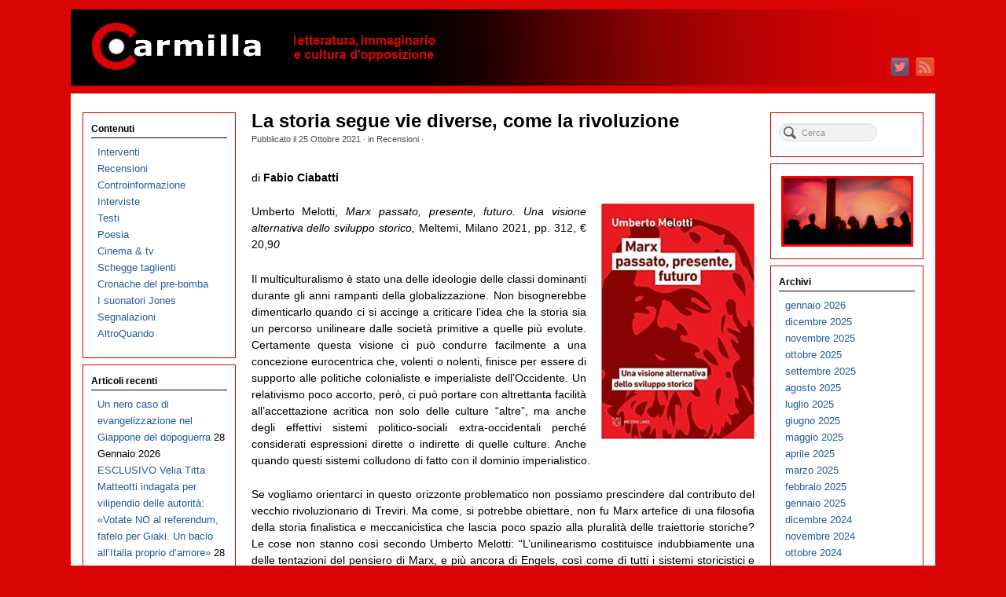

--- FILE ---
content_type: text/html
request_url: https://www.carmillaonline.com/2021/10/25/la-storia-segue-vie-diverse-come-la-rivoluzione/
body_size: 18719
content:
<!DOCTYPE html>
<html lang="it-IT">
<head>
<meta http-equiv="Content-Type" content="text/html; charset=UTF-8" />

<!-- Site Crafted Using PageLines v2.5.0 - WordPress - HTML5 ( dev ) - www.PageLines.com -->

<!-- Title -->
<title>Carmilla on line | La storia segue vie diverse, come la rivoluzione</title>
<!-- Facebook Open Graph -->
<meta property='og:title' content='La storia segue vie diverse, come la rivoluzione' />
<meta property='og:url' content='https://www.carmillaonline.com/2021/10/25/la-storia-segue-vie-diverse-come-la-rivoluzione/' />
<meta property='og:site_name' content='Carmilla on line' />
<meta property='og:description' content='di Fabio Ciabatti Umberto Melotti, Marx passato, presente, futuro. Una visione alternativa dello sviluppo storico, [...]' />
<meta property='og:type' content='article' />
<meta property='og:image' content='https://www.carmillaonline.com/wp-content/uploads/2021/09/Melotti-cover_.jpg' /><!--[if IE 7]><link rel='stylesheet' id='css-ie-fix' href='https://www.carmillaonline.com/wp-content/plugins/special-recent-posts-pro-2.4.9/css/css-ie7-fix.css' type='text/css' media='all' /> <![endif]-->

<!-- Start >> Meta Tags and Inline Scripts -->
<link rel='dns-prefetch' href='//www.carmillaonline.com' />
<link rel='dns-prefetch' href='//s.w.org' />
<link rel="alternate" type="application/rss+xml" title="Carmilla on line &raquo; Feed" href="https://www.carmillaonline.com/feed/" />
<link rel="alternate" type="application/rss+xml" title="Carmilla on line &raquo; Feed dei commenti" href="https://www.carmillaonline.com/comments/feed/" />
		<script type="text/javascript">
			window._wpemojiSettings = {"baseUrl":"https:\/\/s.w.org\/images\/core\/emoji\/11\/72x72\/","ext":".png","svgUrl":"https:\/\/s.w.org\/images\/core\/emoji\/11\/svg\/","svgExt":".svg","source":{"concatemoji":"https:\/\/www.carmillaonline.com\/wp-includes\/js\/wp-emoji-release.min.js?ver=4.9.26"}};
			!function(e,a,t){var n,r,o,i=a.createElement("canvas"),p=i.getContext&&i.getContext("2d");function s(e,t){var a=String.fromCharCode;p.clearRect(0,0,i.width,i.height),p.fillText(a.apply(this,e),0,0);e=i.toDataURL();return p.clearRect(0,0,i.width,i.height),p.fillText(a.apply(this,t),0,0),e===i.toDataURL()}function c(e){var t=a.createElement("script");t.src=e,t.defer=t.type="text/javascript",a.getElementsByTagName("head")[0].appendChild(t)}for(o=Array("flag","emoji"),t.supports={everything:!0,everythingExceptFlag:!0},r=0;r<o.length;r++)t.supports[o[r]]=function(e){if(!p||!p.fillText)return!1;switch(p.textBaseline="top",p.font="600 32px Arial",e){case"flag":return s([55356,56826,55356,56819],[55356,56826,8203,55356,56819])?!1:!s([55356,57332,56128,56423,56128,56418,56128,56421,56128,56430,56128,56423,56128,56447],[55356,57332,8203,56128,56423,8203,56128,56418,8203,56128,56421,8203,56128,56430,8203,56128,56423,8203,56128,56447]);case"emoji":return!s([55358,56760,9792,65039],[55358,56760,8203,9792,65039])}return!1}(o[r]),t.supports.everything=t.supports.everything&&t.supports[o[r]],"flag"!==o[r]&&(t.supports.everythingExceptFlag=t.supports.everythingExceptFlag&&t.supports[o[r]]);t.supports.everythingExceptFlag=t.supports.everythingExceptFlag&&!t.supports.flag,t.DOMReady=!1,t.readyCallback=function(){t.DOMReady=!0},t.supports.everything||(n=function(){t.readyCallback()},a.addEventListener?(a.addEventListener("DOMContentLoaded",n,!1),e.addEventListener("load",n,!1)):(e.attachEvent("onload",n),a.attachEvent("onreadystatechange",function(){"complete"===a.readyState&&t.readyCallback()})),(n=t.source||{}).concatemoji?c(n.concatemoji):n.wpemoji&&n.twemoji&&(c(n.twemoji),c(n.wpemoji)))}(window,document,window._wpemojiSettings);
		</script>
		
<!-- Styles -->
<style type="text/css">
img.wp-smiley,
img.emoji {
	display: inline !important;
	border: none !important;
	box-shadow: none !important;
	height: 1em !important;
	width: 1em !important;
	margin: 0 .07em !important;
	vertical-align: -0.1em !important;
	background: none !important;
	padding: 0 !important;
}
</style>
<link rel='stylesheet' id='srp-front-stylesheet-css'  href='https://www.carmillaonline.com/wp-content/plugins/special-recent-posts-pro-2.4.9/css/css-front.css?ver=4.9.26' type='text/css' media='all' />
<link rel='stylesheet' id='pmb_common-css'  href='https://www.carmillaonline.com/wp-content/plugins/print-my-blog/assets/styles/pmb-common.css?ver=1705745888' type='text/css' media='all' />
<link rel='stylesheet' id='pagelines-less-css'  href='https://www.carmillaonline.com/wp-content/uploads/pagelines/compiled-css-1719737667.css' type='text/css' media='all' />

<!-- Scripts -->
<script type='text/javascript' src='https://www.carmillaonline.com/wp-includes/js/jquery/jquery.js?ver=1.12.4'></script>
<script type='text/javascript' src='https://www.carmillaonline.com/wp-includes/js/jquery/jquery-migrate.min.js?ver=1.4.1'></script>
<link rel="shortcut icon" href="https://www.carmillaonline.com/wp-content/uploads/2013/04/favicon1.ico" type="image/x-icon" />
<link rel="apple-touch-icon" href="https://www.carmillaonline.com/wp-content/uploads/2013/04/carlogo-2013-571.jpg" />
<link rel="profile" href="http://gmpg.org/xfn/11" />
<meta name="viewport" content="width=device-width, initial-scale=1, maximum-scale=1" /><link rel='https://api.w.org/' href='https://www.carmillaonline.com/wp-json/' />
<link rel="EditURI" type="application/rsd+xml" title="RSD" href="https://www.carmillaonline.com/xmlrpc.php?rsd" />
<link rel="wlwmanifest" type="application/wlwmanifest+xml" href="https://www.carmillaonline.com/wp-includes/wlwmanifest.xml" /> 
<link rel='prev' title='&#8220;Ostaggi d’Italia&#8221; di Dario Borso' href='https://www.carmillaonline.com/2021/10/23/ostaggi-ditalia-di-dario-borso/' />
<link rel='next' title='&#8220;Welcome Venice&#8221; e il cambiamento dello spazio urbano' href='https://www.carmillaonline.com/2021/10/25/welcome-venice-e-il-cambiamento-dello-spazio-urbano/' />
<link rel="canonical" href="https://www.carmillaonline.com/2021/10/25/la-storia-segue-vie-diverse-come-la-rivoluzione/" />
<link rel='shortlink' href='https://www.carmillaonline.com/?p=68485' />
<link rel="alternate" type="application/json+oembed" href="https://www.carmillaonline.com/wp-json/oembed/1.0/embed?url=https%3A%2F%2Fwww.carmillaonline.com%2F2021%2F10%2F25%2Fla-storia-segue-vie-diverse-come-la-rivoluzione%2F" />
<!-- Google tag (gtag.js) -->
<script async src="https://www.googletagmanager.com/gtag/js?id=G-31TJES7WEB"></script>
<script>
  window.dataLayer = window.dataLayer || [];
  function gtag(){dataLayer.push(arguments);}
  gtag('js', new Date());

  gtag('config', 'G-31TJES7WEB');
</script>
<!-- On Ready -->
<script> /* <![CDATA[ */
!function ($) {
jQuery(document).ready(function() {
})
}(window.jQuery);
/* ]]> */
</script>

<link rel="stylesheet" href="https://www.carmillaonline.com/wp-content/plugins/pagelines-customize/style.css?ver=250-101584748" />

</head>

<!-- Start >> HTML Body -->
<body class="post-template-default single single-post postid-68485 single-format-standard custom responsive pagelines fixed_width ">
<div id="site" class="two-sidebar-center">
	<div id="page" class="thepage">
				<div class="page-canvas">
						<header id="header" class="container-group">
				<div class="outline">
					

<!-- Branding | Section Template -->
<section id="branding" class="container clone_1 section-branding fix"><div class="texture"><div class="content"><div class="content-pad"><div class="branding_wrap fix"><a class="plbrand mainlogo-link" href="https://www.carmillaonline.com" title="Carmilla on line"><img class="mainlogo-img" src="https://www.carmillaonline.com/wp-content/uploads/2013/05/Testata-29-04-2013-1100x97-smush.png" alt="Carmilla on line" /></a><div class="icons" style="bottom: 12px; right: 1px;"><a target="_blank" href="https://www.carmillaonline.com/feed/" class="rsslink"><img src="https://www.carmillaonline.com/wp-content/themes/pagelines/sections/branding/rss.png" alt="RSS"/></a><a target="_blank" href="https://twitter.com/carmillaonline" class="twitterlink"><img src="https://www.carmillaonline.com/wp-content/themes/pagelines/sections/branding/twitter.png" alt="Twitter"/></a></div></div>			<script type="text/javascript">
				jQuery('.icons a').hover(function(){ jQuery(this).fadeTo('fast', 1); },function(){ jQuery(this).fadeTo('fast', 0.5);});
			</script>
</div></div></div></section>				</div>
			</header>
						<div id="page-main" class="container-group">
				<div id="dynamic-content" class="outline">


<!-- Content | Section Template -->
<section id="content" class="container clone_1 section-content-area fix"><div class="texture"><div class="content"><div class="content-pad">		<div id="pagelines_content" class="two-sidebar-center fix">

						<div id="column-wrap" class="fix">

								<div id="column-main" class="mcolumn fix">
					<div class="mcolumn-pad" >
						

<!-- PostLoop | Section Template -->
<section id="postloop" class="copy clone_1 section-postloop"><div class="copy-pad"><article class="fpost post-number-1 post-68485 post type-post status-publish format-standard has-post-thumbnail hentry category-recensioni tag-bruno-rizzi tag-comunita-primitiva tag-dispotismo-burocratico tag-dispotismo-orientale tag-feudalesimo tag-karl-marx tag-modo-di-produzione-asiatico tag-modo-di-produzione-schiavistico tag-multilinearismo tag-rivoluzione-russa tag-umberto-melotti tag-unilinearismo tag-unione-sovietica" id="post-68485"><div class="hentry-pad"><section class="post-meta fix post-nothumb  media"><section class="bd post-header fix" ><section class="bd post-title-section fix"><hgroup class="post-title fix"><h1 class="entry-title">La storia segue vie diverse, come la rivoluzione</h1>
</hgroup><div class="metabar"><div class="metabar-pad"><em>Pubblicato il <time class="date time published updated sc" datetime="2021-10-25T06:05:47+00:00">25 Ottobre 2021</time>  &middot; in <span class="categories sc"><a href="https://www.carmillaonline.com/categorie/recensioni/" rel="category tag">Recensioni</a></span>  &middot;  </em></div></div></section> </section></section><div class="entry_wrap fix"><div class="entry_content"><p><span style="font-weight: 400">di </span><b>Fabio Ciabatti</b></p>
<p><span style="font-weight: 400"><a href="https://www.carmillaonline.com/wp-content/uploads/2021/09/Melotti-cover_.jpg"><img class="size-medium wp-image-68486 alignright" src="https://www.carmillaonline.com/wp-content/uploads/2021/09/Melotti-cover_-195x300.jpg" alt="" width="195" height="300" srcset="https://www.carmillaonline.com/wp-content/uploads/2021/09/Melotti-cover_-195x300.jpg 195w, https://www.carmillaonline.com/wp-content/uploads/2021/09/Melotti-cover_.jpg 325w" sizes="(max-width: 195px) 100vw, 195px" /></a>Umberto Melotti, </span><em><span style="font-weight: 400">Marx passato, presente, futuro. Una visione alternativa dello sviluppo storico</span></em><i><span style="font-weight: 400">, </span></i><span style="font-weight: 400">Meltemi, Milano 2021, pp. 312, € 20,9</span><i><span style="font-weight: 400">0</span></i></p>
<p>Il multiculturalismo è stato una delle ideologie delle classi dominanti durante gli anni rampanti della globalizzazione. Non bisognerebbe dimenticarlo quando ci si accinge a criticare l’idea che la storia sia un percorso unilineare dalle società primitive a quelle più evolute. Certamente questa visione ci può condurre facilmente a una concezione eurocentrica che, volenti o nolenti, finisce per essere di supporto alle politiche colonialiste e imperialiste dell’Occidente. Un relativismo poco accorto, però, ci può portare con altrettanta facilità all’accettazione acritica non solo delle culture “altre”, ma anche degli effettivi sistemi politico-sociali extra-occidentali perché considerati espressioni dirette o indirette di quelle culture. Anche quando questi sistemi colludono di fatto con il dominio imperialistico.</p>
<p>Se vogliamo orientarci in questo orizzonte problematico non possiamo prescindere dal contributo del vecchio rivoluzionario di Treviri. Ma come, si potrebbe obiettare, non fu Marx artefice di una filosofia della storia finalistica e meccanicistica che lascia poco spazio alla pluralità delle traiettorie storiche? Le cose non stanno così secondo Umberto Melotti: “L’unilinearismo costituisce indubbiamente una delle tentazioni del pensiero di Marx, e più ancora di Engels, così come di tutti i sistemi storicistici e positivistici dell’Ottocento. Eppure Marx unilinearista non è”.<sup id="rf1-68485"><a href="#fn1-68485" title="Umberto Melotti, Marx passato, presente, futuro. Una visione alternativa dello sviluppo storico, Meltemi, Milano 2021, Introduzione, edizione Kindle." rel="footnote">1</a></sup> </span>Fu infatti lo stesso Marx a scrivere che “La storia non fa niente, non possiede alcuna ricchezza, non combatte alcuna lotta! È l’uomo, l’uomo reale e vivente, che fa tutto, possiede tutto e combatte tutto”.<sup id="rf2-68485"><a href="#fn2-68485" title="K. Marx, La sacra famiglia, cit. in U. Melotti, Marx passato, presente, futuro, Introduzione, ed. Kindle." rel="footnote">2</a></sup></span> Un pensiero che viene così completato da Melotti: “Come risultato dell’agire degli uomini, la storia non è, né può essere, unilineare sviluppo di un processo finalisticamente necessario, ma è manifestazione multilineare e disgiuntiva di qualcosa di variamente possibile, se pure non privo di senso”.<sup id="rf3-68485"><a href="#fn3-68485" title="U. Melotti, Marx passato, presente, futuro, Introduzione, ed. Kindle." rel="footnote">3</a></sup></p>
<p><span style="font-weight: 400">L’autore argomenta questa posizione nel libro </span><i><span style="font-weight: 400">Marx passato, presente, futuro. Una visione alternativa dello sviluppo storico,</span></i><span style="font-weight: 400"> testo ripubblicato e ampliato a circa cinquant’anni dalla sua prima edizione. Secondo una visione ortodossa, scrive Melotti, Marx sosterrebbe l’esistenza di uno sviluppo unico della storia che parte dalla comunità primitiva, passa per la società antica e per quella feudale, per approdare al capitalismo, dal quale scaturisce il socialismo. Lo schema multilineare proposto dall’autore, invece, sostiene che allo stesso livello storico della comunità antica Marx pone (senza pretesa di esaustività) le comunità slavica, asiatica e germanica. Dalle prime due scaturiscono rispettivamente la società semi asiatica (Russia) e quella asiatica (Egitto, Cina e India). La società schiavistica, ben lungi dall’essere uno stadio storico necessario, è frutto della dissoluzione della sola comunità antica. La società feudale europea è a sua volta il frutto di due fattori: la crisi del sistema schiavistico e le cosiddette invasioni barbariche, portate avanti da popolazioni appartenenti alla comunità germanica. La dissoluzione del feudalesimo dà infine luogo al capitalismo. Fermiamoci qua, per ora, e notiamo subito che il capitalismo europeo è figlio di uno specifico percorso storico che nulla ha di universale (per una schematizzazione completa, vedi la tabella pubblicata di seguito, ripresa dal libro di Melotti). </span></p>
<p><span style="font-weight: 400"><a href="https://www.carmillaonline.com/wp-content/uploads/2021/09/schema-multilineare.png"><img class="wp-image-68473 alignleft" src="https://www.carmillaonline.com/wp-content/uploads/2021/09/schema-multilineare-300x192.png" alt="" width="500" height="321" srcset="https://www.carmillaonline.com/wp-content/uploads/2021/09/schema-multilineare-300x192.png 300w, https://www.carmillaonline.com/wp-content/uploads/2021/09/schema-multilineare-768x493.png 768w, https://www.carmillaonline.com/wp-content/uploads/2021/09/schema-multilineare.png 862w" sizes="(max-width: 500px) 100vw, 500px" /></a>Ciò nonostante, secondo Melotti, Marx non rinuncia all’idea che la storia sia un processo orientato alla liberazione dell’uomo. Questa concezione si basa in ultima istanza sull’idea che il procedere della storia porti con sé lo sviluppo delle forze produttive e dunque la possibilità oggettiva che cessi la necessità dello sfruttamento dell’uomo sull’uomo. Ogni generazione, infatti, può elaborare e accrescere le proprie forze produttive a partire da quelle conquistate dalle generazioni precedenti.<br />
</span>Sebbene l’argomento sia solo sfiorato da Melotti, vale la pena sottolineare che oggi possiamo vedere con maggiore chiarezza di Marx gli immani rischi ecologici legati alla crescita senza limiti della produzione. Rimane però il fatto che nel mondo contemporaneo, popolato da quasi 8 miliardi di esseri umani, stipati per più della metà nelle metropoli, le soluzioni che portano ad una società in equilibrio con la natura non possono essere le stesse delle società precapitalistiche. In questo senso è difficile pensare di fare a meno di un ponderato sviluppo delle forze produttive, profondamente diverso da quello finalizzato al profitto, anche da un punto di vista strettamente tecnologico. Non sarà proprio lo stesso sviluppo che aveva in mente Marx, ma ne contiene alcuni elementi importanti, primo fra tutti la produzione finalizzata al valore d&#8217;uso e non al valore di scambio.</p>
<p><span style="font-weight: 400">Tornando a temi più attinenti al libro di Melotti, bisogna notare che Marx non può essere considerato un ingenuo evoluzionista. </span>È <span style="font-weight: 400">lo stesso rivoluzionario tedesco a sottolineare che la crescita della produttività del lavoro nei primordi della storia non consente solo di liberare l’umanità dalla tirannia della natura, ma produce anche la divisione della società in classi perché permette a una porzione della società di non occuparsi della produzione diretta e di sfruttare il lavoro altrui. Questo fatto ci segnala che la produzione materiale non è mai un affare che riguarda solo il rapporto tra uomo e natura, ma avviene sempre nell’ambito di determinati rapporti tra esseri umani che tendono a riprodursi  ponendo dei freni più o meno significativi e una specifica direzione allo sviluppo delle forze produttive. Fino a che, fatalmente, i rapporti di proprietà di ogni società si trasformano in vere e proprie catene per l’ulteriore sviluppo delle forze produttive, dando luogo a intere epoche di rivoluzione sociale. I differenti contesti naturali e i differenti rapporti sociali, dunque, fanno sì che lo sviluppo materiale non possa avvenire nella stessa misura e nella stessa direzione in tutti i tipi di società. Rimane il fatto che, per quanto diluito nel tempo, il solo effetto dello crescita della produttività del lavoro e dell&#8217;aumento della popolazione impedisce nel lungo periodo la riproduzione senza mutazione anche delle società più statiche.  </span></p>
<p><span style="font-weight: 400">Queste dinamiche sono accelerate massimamente con il modo di produzione capitalistico, mentre il sistema storico (cioè successivo alle comunità primarie) che è caratterizzato maggiormente dalla staticità è quello asiatico. Quest’ultimo, ci ricorda l&#8217;autore, è definito da Marx sulla base di tre caratteristiche: la proprietà in ultima istanza dello Stato sulla terra e, parallelamente, la scarsissima diffusione della proprietà privata del suolo; la persistenza di comunità di villaggio separate e autosufficienti, data l’integrazione tra  attività agricola e artigianato domestico; il ruolo centrale dello Stato nell’esecuzione di grandi lavori idraulici o di altra natura, condizione per un’agricoltura in grado di far fronte alle necessità derivanti dall’aumento della popolazione.<br />
</span><span style="font-weight: 400">Attorno al modo di produzione asiatico si è sviluppato un ampio dibattito in ambito marxista che l’autore passa in rassegna. C’è chi lo ha equiparato a una variante del sistema feudale o schiavistico, chi l’ha considerato una fase precedente al modo di produzione antico e chi ne ha negato del tutto l’esistenza. Di fatto, </span>ci ricorda Melotti, l’utilizzo di questo concetto  può avere due esiti opposti: da una parte la conferma dell’eccezionalismo della società occidentale di fronte al dispotismo orientale, soprattutto se la riproposizione di quest&#8217;ultimo nell’Unione Sovietica e nella Repubblica Popolare Cinese viene interpretata come una sorta di meccanica fatalità; dall’altra la confutazione di una visione unilineare della storia incentrata sull’eurocentrismo in considerazione del fatto che larghe porzioni dell’umanità hanno seguito uno sviluppo storico differente rispetto a quello che ha portato alla modernità capitalistica.</p>
<p><span style="font-weight: 400">Le forti resistenze delle società caratterizzate dal modo di produzione asiatico o semi-asiatico alla penetrazione del capitalismo hanno inoltre posto i marxisti di fronte ad un profondo dilemma: questi sistemi dovevano passare sotto le forche caudine del capitalismo prima di poter aspirare a uno sviluppo socialista o potevano, a partire dalle proprie forme comunitarie ancora persistenti, incamminarsi su un percorso autonomo verso la società senza classi? Marx, con riferimento all’impero zarista, si è espresso per la seconda ipotesi, anche se ha segnalato la necessità di una rivoluzione in Russia che interagisse per tempo con quella occidentale anche al fine di potersi appropriare delle forze produttive più moderne.<br />
</span><span style="font-weight: 400">Come risulta chiaro dal testo di Melotti la posta in gioco non è meramente teorica ma ha a che fare con questioni direttamente politiche. Per sostenere la concezione dell’URSS come stato guida, per esempio, Stalin obliterò completamente l’idea di un modo di produzione asiatico perché essa avrebbe indicato la specificità del percorso storico russo, mettendone in dubbio la replicabilità universale. Sta di fatto che la rimozione della specificità storica della Russia ha avuto come contrappasso la replica, sebbene in forma nuova, di alcune delle sue caratteristiche: l’URSS, secondo la concezione di Bruno Rizzi, ripresa parzialmente da Melotti, si è trasformato in un collettivismo burocratico che riproduceva in forma differente la centralità dispotica dello stato, tipica delle società asiatiche.  L’URSS, dunque, non era né capitalista né socialista, ma un nuovo tipo di società antagonistica caratterizzata da una “nuova classe” sfruttatrice che, grazie alla proprietà collettiva, si era “saldamente insediata nello Stato” assicurandosi il controllo dei mezzi di produzione e del plusprodotto.</span><span style="font-weight: 400"><br />
</span><span style="font-weight: 400">E questo vale anche per la Cina nonostante il tentativo di Mao di contrastare l’involuzione burocratica del paese, promuovendo la “grande rivoluzione culturale proletaria”. Ma quel movimento, sostiene Melotti, era in realtà un’ambigua e contraddittoria iniziativa, configurandosi  come una sorta di “rivoluzione per decreto reale”, disposta a rientrare nei ranghi non appena se ne fosse impartito l’ordine relativo.</span><span style="font-weight: 400"><br />
</span><span style="font-weight: 400">Ciò detto, secondo Melotti,  sarebbe un errore ritenere, come ha sostenuto Rizzi, che il collettivismo burocratico sia stato regressivo rispetto al capitalismo. In realtà capitalismo e collettivismo burocratico sono formazioni economico-sociali parallele che, in diversi contesti, hanno assolto, e assolvono, la funzione primaria di assicurare un forte sviluppo delle forze produttive.</span><span style="font-weight: 400">  </span><span style="font-weight: 400">Oggi sappiamo che il collettivismo burocratico alla lunga non si è dimostrato capace di fronteggiare la concorrenza economico-militare del capitalismo. E questo spiega sia la dissoluzione dell’Unione Sovietica sia le riforme sempre più significative che hanno introdotto in Cina elementi di capitalismo di Stato e di capitalismo privato, inserendola nel processo di globalizzazione e rendendola, con sorprendente rapidità, la seconda potenza economica del mondo.</span></p>
<p><span style="font-weight: 400">In conclusione, la concezione multilineare della storia porta Melotti a sostenere che “Il passaggio a quel socialismo di cui parlava Marx è possibile tanto nei paesi economicamente più avanzati che negli altri, anche se a determinate condizioni, date anche le loro specificità strutturali e culturali”.<sup id="rf4-68485"><a href="#fn4-68485" title="Ivi, Premessa, ed. Kindle." rel="footnote">4</a></sup> A dire il vero, per argomentare fino in fondo questa posizione, sarebbe stato utile, quantomeno, accennare a quelle forze sociali e politiche interne alle rivoluzioni extraeuropee che, in alcuni frangenti storici cruciali, avrebbero potuto avviare una traiettoria storica diversa da quella che ha portato al collettivismo burocratico. In mancanza di ciò una concezione unilineare ed eurocentrica della rivoluzione si può ancora nascondere sotto il manto della storia multilineare, contro le intenzioni dello stesso autore. Per comprendere la traiettoria della rivoluzione russa, per esempio, è necessario richiamare il mancato scoppio della rivoluzione in Europa: dall&#8217;Occidente si aspettavano alleati in grado di mettere a disposizione della rivoluzione i frutti dello sviluppo capitalistico, ma di lì vennero potenti nemici che si sommarono a quelli interni. Certamente queste circostanze condizionarono pesantemente gli esiti della rivoluzione. Ma altra cosa è sostenere che li determinarono <em>tout court, </em></span><span style="font-weight: 400">quantomeno perché si innestarono su dinamiche endogene alla rivoluzione stessa, favorendone alcune (la centralizzazione del potere e la taylorizzazione dei rapporti di produzione) a scapito di altre (la pluralità dei poteri rappresentata dai Soviet e dalle forme di autogoverno contadine). </span></p>
<p><span style="font-weight: 400">Se accettiamo l’idea che esista un’unica via per la rivoluzione, d’altra parte, la pretesa esemplarità dell’Occidente può essere facilmente ribaltata. E questo è effettivamente accaduto con la Russia stalinista. Uno schema che qualcuno oggi prova a ripetere con la Cina. Se, invece, coerentemente con il multilinearismo storico, assumiamo la molteplicità delle possibili traiettorie rivoluzionarie, non possiamo che essere diffidenti, insieme a Melotti, nei confronti di</span><span style="font-weight: 400"> “ogni residuo mito di &#8216;paesi guida&#8217;.  Russia e Cina non sono mai state, né sono, più avanti dell’Occidente sulla strada del socialismo, così come l’intendeva Marx”.<sup id="rf5-68485"><a href="#fn5-68485" title="Ivi, Indicazioni conclusive, ed. Kindle." rel="footnote">5</a></sup><br />
Ciò detto, una cosa è parlare di modelli da replicare pedissequamente, cosa assai diversa è sostenere che certe realtà possono rappresentare uno sprone, un&#8217;ispirazione e un concreto aiuto per altre. Differenti esperienze possono, anzi devono, dialogare tra di loro, essere reciprocamente traducibili. Certamente, ci dice l’autore, sul piano valoriale i paesi extraeuropei sono portatori di istanze importanti per l’affermazione del socialismo come lo spirito solidaristico e comunitario, la concezione di un necessario equilibrio fra uomo e natura, l’idea dell’integrazione del mondo sociale nell’ordine naturale, ma li hanno spesso elaborati in chiave repressiva. Per questo è importante che tali istanze possano dialogare con la migliore eredità del mondo occidentale, come il rispetto dell’individuo e delle libertà personali o la concezione laica del potere e della conoscenza. A condizione di non dimenticare, aggiungiamo, quanto scriveva Fanon a proposito dell&#8217;Europa che non la finisce mai di parlare dell’uomo pur massacrandolo dovunque lo incontra. </span></p>
<div class="pmb-print-this-page wp-block-button"> <a href="https://www.carmillaonline.com?print-my-blog=1&#038;post-type=post&#038;statuses%5B%5D=publish&#038;rendering_wait=0&#038;columns=1&#038;font_size=normal&#038;image_size=medium&#038;links=parens&#038;show_site_title=1&#038;show_site_tagline=1&#038;show_site_url=1&#038;show_date_printed=1&#038;show_title=1&#038;show_date=1&#038;show_categories=1&#038;show_featured_image=1&#038;show_content=1&#038;pmb_f=print&#038;pmb-post=68485" class="button button-secondary wp-block-button__link" rel="nofollow">Stampa 🖨</a> <a href="https://www.carmillaonline.com?print-my-blog=1&#038;post-type=post&#038;statuses%5B%5D=publish&#038;rendering_wait=0&#038;columns=1&#038;font_size=normal&#038;image_size=medium&#038;links=include&#038;show_site_title=1&#038;show_site_tagline=1&#038;show_site_url=1&#038;show_date_printed=1&#038;show_title=1&#038;show_date=1&#038;show_categories=1&#038;show_featured_image=1&#038;show_content=1&#038;pmb_f=pdf&#038;pmb-post=68485" class="button button-secondary wp-block-button__link" rel="nofollow">PDF 📄</a> <a href="https://www.carmillaonline.com?print-my-blog=1&#038;post-type=post&#038;statuses%5B%5D=publish&#038;rendering_wait=0&#038;columns=1&#038;font_size=normal&#038;image_size=medium&#038;links=include&#038;show_site_title=1&#038;show_site_tagline=1&#038;show_site_url=1&#038;show_date_printed=1&#038;show_title=1&#038;show_date=1&#038;show_categories=1&#038;show_featured_image=1&#038;show_content=1&#038;pmb_f=ebook&#038;pmb-post=68485" class="button button-secondary wp-block-button__link" rel="nofollow">eBook 📱</a></div><hr class="footnotes"><ol class="footnotes"><li id="fn1-68485"><p>Umberto Melotti, <i><span style="font-weight: 400">Marx passato, presente, futuro. Una visione alternativa dello sviluppo storico, </span></i><span style="font-weight: 400">Meltemi, Milano 2021, Introduzione, edizione Kindle.&nbsp;<a href="#rf1-68485" class="backlink" title="Jump back to footnote 1 in the text.">&#8617;</a></p></li><li id="fn2-68485"><p>K. Marx, <em>La sacra famiglia</em>, cit. in U. Melotti, <i><span style="font-weight: 400">Marx passato, presente, futuro, </span></i><span style="font-weight: 400">Introduzione, ed. Kindle.&nbsp;<a href="#rf2-68485" class="backlink" title="Jump back to footnote 2 in the text.">&#8617;</a></p></li><li id="fn3-68485"><p>U. Melotti, <i><span style="font-weight: 400">Marx passato, presente, futuro</span></i>, Introduzione, ed. Kindle.&nbsp;<a href="#rf3-68485" class="backlink" title="Jump back to footnote 3 in the text.">&#8617;</a></p></li><li id="fn4-68485"><p>Ivi, Premessa, ed. Kindle.&nbsp;<a href="#rf4-68485" class="backlink" title="Jump back to footnote 4 in the text.">&#8617;</a></p></li><li id="fn5-68485"><p>Ivi, Indicazioni conclusive, ed. Kindle.&nbsp;<a href="#rf5-68485" class="backlink" title="Jump back to footnote 5 in the text.">&#8617;</a></p></li></ol><div class="p tags"><span class='note'>Tagged with &rarr;</span> <a href="https://www.carmillaonline.com/tag/bruno-rizzi/" rel="tag">Bruno Rizzi</a> &bull; <a href="https://www.carmillaonline.com/tag/comunita-primitiva/" rel="tag">comunità primitiva</a> &bull; <a href="https://www.carmillaonline.com/tag/dispotismo-burocratico/" rel="tag">dispotismo burocratico</a> &bull; <a href="https://www.carmillaonline.com/tag/dispotismo-orientale/" rel="tag">dispotismo orientale</a> &bull; <a href="https://www.carmillaonline.com/tag/feudalesimo/" rel="tag">feudalesimo</a> &bull; <a href="https://www.carmillaonline.com/tag/karl-marx/" rel="tag">Karl Marx</a> &bull; <a href="https://www.carmillaonline.com/tag/modo-di-produzione-asiatico/" rel="tag">modo di produzione asiatico</a> &bull; <a href="https://www.carmillaonline.com/tag/modo-di-produzione-schiavistico/" rel="tag">modo di produzione schiavistico</a> &bull; <a href="https://www.carmillaonline.com/tag/multilinearismo/" rel="tag">multilinearismo</a> &bull; <a href="https://www.carmillaonline.com/tag/rivoluzione-russa/" rel="tag">rivoluzione russa</a> &bull; <a href="https://www.carmillaonline.com/tag/umberto-melotti/" rel="tag">Umberto Melotti</a> &bull; <a href="https://www.carmillaonline.com/tag/unilinearismo/" rel="tag">Unilinearismo</a> &bull; <a href="https://www.carmillaonline.com/tag/unione-sovietica/" rel="tag">Unione Sovietica</a>&nbsp;</div></div></div></div></article><div class="clear"></div></div></section>					</div>
				</div>

														<div id="sidebar1" class="scolumn fix">
						<div class="scolumn-pad">
							

<!-- Primary Sidebar | Section Template -->
<section id="sb_primary" class="copy clone_1 section-sb_primary"><div class="copy-pad"><ul id="list_sb_primary" class="sidebar_widgets fix"><li id="nav_menu-2" class="widget_nav_menu widget fix"><div class="widget-pad"><h3 class="widget-title">Contenuti</h3><div class="menu-homebox-sx-container"><ul id="menu-homebox-sx" class="menu"><li id="menu-item-4712" class="menu-item menu-item-type-taxonomy menu-item-object-category menu-item-4712"><a href="https://www.carmillaonline.com/categorie/interventi/">Interventi</a></li>
<li id="menu-item-4713" class="menu-item menu-item-type-taxonomy menu-item-object-category current-post-ancestor current-menu-parent current-post-parent menu-item-4713"><a href="https://www.carmillaonline.com/categorie/recensioni/">Recensioni</a></li>
<li id="menu-item-4714" class="menu-item menu-item-type-taxonomy menu-item-object-category menu-item-4714"><a href="https://www.carmillaonline.com/categorie/controinformazione/">Controinformazione</a></li>
<li id="menu-item-4733" class="menu-item menu-item-type-taxonomy menu-item-object-category menu-item-4733"><a href="https://www.carmillaonline.com/categorie/interviste/">Interviste</a></li>
<li id="menu-item-4715" class="menu-item menu-item-type-taxonomy menu-item-object-category menu-item-4715"><a href="https://www.carmillaonline.com/categorie/testi/">Testi</a></li>
<li id="menu-item-28679" class="menu-item menu-item-type-taxonomy menu-item-object-category menu-item-28679"><a href="https://www.carmillaonline.com/categorie/poesia/">Poesia</a></li>
<li id="menu-item-4716" class="menu-item menu-item-type-taxonomy menu-item-object-category menu-item-4716"><a href="https://www.carmillaonline.com/categorie/cinema_tv/">Cinema &#038; tv</a></li>
<li id="menu-item-4717" class="menu-item menu-item-type-taxonomy menu-item-object-category menu-item-4717"><a href="https://www.carmillaonline.com/categorie/schegge_taglienti/">Schegge taglienti</a></li>
<li id="menu-item-80864" class="menu-item menu-item-type-taxonomy menu-item-object-category menu-item-80864"><a href="https://www.carmillaonline.com/categorie/cronache-del-pre-bomba/">Cronache del pre-bomba</a></li>
<li id="menu-item-80865" class="menu-item menu-item-type-taxonomy menu-item-object-category menu-item-80865"><a href="https://www.carmillaonline.com/categorie/i_suonatori_jones/">I suonatori Jones</a></li>
<li id="menu-item-4746" class="menu-item menu-item-type-taxonomy menu-item-object-category menu-item-4746"><a href="https://www.carmillaonline.com/categorie/segnalazioni/">Segnalazioni</a></li>
<li id="menu-item-83372" class="menu-item menu-item-type-taxonomy menu-item-object-category menu-item-83372"><a href="https://www.carmillaonline.com/categorie/altroquando/">AltroQuando</a></li>
</ul></div></div></li>		<li id="recent-posts-2" class="widget_recent_entries widget fix"><div class="widget-pad">		<h3 class="widget-title">Articoli recenti</h3>		<ul>
											<li>
					<a href="https://www.carmillaonline.com/2026/01/28/tra-lonore-della-katana-e-lumiliazione-della-croce/">Un nero caso di evangelizzazione nel Giappone del dopoguerra</a>
											<span class="post-date">28 Gennaio 2026</span>
									</li>
											<li>
					<a href="https://www.carmillaonline.com/2026/01/28/esclusivo-velia-titta-matteotti-indagata-per-vilipendio-delle-autorita-votate-no-al-referendum-fatelo-per-giaki-un-bacio-allitalia-proprio-damore/">ESCLUSIVO Velia Titta Matteotti indagata per vilipendio delle autorità: «Votate NO al referendum, fatelo per Giaki. Un bacio all’Italia proprio d’amore»</a>
											<span class="post-date">28 Gennaio 2026</span>
									</li>
											<li>
					<a href="https://www.carmillaonline.com/2026/01/26/gli-spietati/">Gli spietati</a>
											<span class="post-date">26 Gennaio 2026</span>
									</li>
											<li>
					<a href="https://www.carmillaonline.com/2026/01/25/sister-of-the-road/">Sister of the Road</a>
											<span class="post-date">25 Gennaio 2026</span>
									</li>
											<li>
					<a href="https://www.carmillaonline.com/2026/01/24/gruppo-di-famiglia-in-un-prisma/">Gruppo di famiglia in un prisma</a>
											<span class="post-date">24 Gennaio 2026</span>
									</li>
											<li>
					<a href="https://www.carmillaonline.com/2026/01/24/plur1bus-linvasione-degli-infracorpi/">Plur1bus: l’invasione degli infracorpi</a>
											<span class="post-date">24 Gennaio 2026</span>
									</li>
											<li>
					<a href="https://www.carmillaonline.com/2026/01/23/un-decennio-da-infarto-storia-controculturale-dei-novanta/">Un decennio da infarto: storia controculturale dei Novanta</a>
											<span class="post-date">23 Gennaio 2026</span>
									</li>
											<li>
					<a href="https://www.carmillaonline.com/2026/01/21/il-nuovo-disordina-mondiale-32-ultima-thule/">Il nuovo disordina mondiale / 32 – L&#8217;ultima Thule tra Nato, petrolio, terre rare e&#8230;guano</a>
											<span class="post-date">21 Gennaio 2026</span>
									</li>
											<li>
					<a href="https://www.carmillaonline.com/2026/01/20/mitologie-maranza/">Mitologie maranza</a>
											<span class="post-date">20 Gennaio 2026</span>
									</li>
											<li>
					<a href="https://www.carmillaonline.com/2026/01/19/il-reale-delle-nelle-immagini-una-fenomenologia-dei-media-visuali/">Il reale delle/nelle immagini. Una fenomenologia dei media visuali</a>
											<span class="post-date">19 Gennaio 2026</span>
									</li>
											<li>
					<a href="https://www.carmillaonline.com/2026/01/18/esclusivo-lia-respinge-unimmagine-diffusa-dal-governo-artificiale-o-naturale-ma-intelligenza-al-referendum-sulla-magistratura-votate-no/">ESCLUSIVO L’IA respinge un’immagine diffusa dal governo: «Artificiale o naturale, ma intelligenza. Al referendum sulla magistratura votate NO»</a>
											<span class="post-date">18 Gennaio 2026</span>
									</li>
											<li>
					<a href="https://www.carmillaonline.com/2026/01/17/la-maschera-di-wolfenbach-nightmare-abbey-24/">La maschera di Wolfenbach  (<i>Nightmare Abbey</i> 24)</a>
											<span class="post-date">17 Gennaio 2026</span>
									</li>
											<li>
					<a href="https://www.carmillaonline.com/2026/01/16/quando-le-fonti-divergono-la-profondita-delle-zone-grigie-intervista-allarcheologo-andrea-augenti-parte-uno/">Quando le fonti divergono. La profondità delle zone grigie. Intervista all’archeologo Andrea Augenti (parte uno)</a>
											<span class="post-date">16 Gennaio 2026</span>
									</li>
											<li>
					<a href="https://www.carmillaonline.com/2026/01/16/il-complotto-dei-progetti-che-non-funzionano/">Il complotto dei progetti che non funzionano</a>
											<span class="post-date">16 Gennaio 2026</span>
									</li>
											<li>
					<a href="https://www.carmillaonline.com/2026/01/14/laudacia-della-critica-radicale-incarnata-nella-poesia-e-nellopera-di-giorgio-cesarano/">L&#8217;attualità della critica radicale incarnata nella poesia e nell’opera di Giorgio Cesarano</a>
											<span class="post-date">14 Gennaio 2026</span>
									</li>
											<li>
					<a href="https://www.carmillaonline.com/2026/01/13/92336/">La Sinistra Negata 09</a>
											<span class="post-date">13 Gennaio 2026</span>
									</li>
											<li>
					<a href="https://www.carmillaonline.com/2026/01/12/cechov-a-sachalin/">Čechov a Sachalin</a>
											<span class="post-date">12 Gennaio 2026</span>
									</li>
											<li>
					<a href="https://www.carmillaonline.com/2026/01/11/immaginario-e-costruzione-sociale-della-realta/">Immaginario e costruzione sociale della realtà</a>
											<span class="post-date">11 Gennaio 2026</span>
									</li>
											<li>
					<a href="https://www.carmillaonline.com/2026/01/10/nella-stretta-morsa-del-ragno-piccole-stregherie-3/">Nella stretta morsa del ragno (<i>Piccole stregherie</i> 3)</a>
											<span class="post-date">10 Gennaio 2026</span>
									</li>
											<li>
					<a href="https://www.carmillaonline.com/2026/01/09/stessa-musica-da-coj-a-naoko/">Stessa musica: da Coj a Naoko</a>
											<span class="post-date">9 Gennaio 2026</span>
									</li>
											<li>
					<a href="https://www.carmillaonline.com/2026/01/09/zac-zac-zac-i-granchi-rossi-bucano-la-rete-nera/">Zac zac zac: i granchi rossi bucano la rete nera</a>
											<span class="post-date">9 Gennaio 2026</span>
									</li>
											<li>
					<a href="https://www.carmillaonline.com/2026/01/07/elogio-delleccesso-11-e-dalla-merda-che-nascono-i-fiori-storia-del-cbgb/">Elogio dell&#8217;eccesso / 11 – <em>Dal letame nascono i fiori</em>: storia del CBGB</a>
											<span class="post-date">7 Gennaio 2026</span>
									</li>
											<li>
					<a href="https://www.carmillaonline.com/2026/01/07/e-insieme-osammo-dallio-al-noi-nella-poesia-di-sante-notarnicola/">E  insieme osammo. Dall&#8217;io al noi nella poesia di Sante Notarnicola</a>
											<span class="post-date">7 Gennaio 2026</span>
									</li>
											<li>
					<a href="https://www.carmillaonline.com/2026/01/05/se-come-un-re-saggio-sulle-derive-identitarie-di-elisabeth-roudinesco/"><em>Sé come un re. Saggio sulle derive identitarie</em>, di Élisabeth Roudinesco</a>
											<span class="post-date">5 Gennaio 2026</span>
									</li>
											<li>
					<a href="https://www.carmillaonline.com/2026/01/04/il-noir-italiano-prima-e-dopo-scerbanenco/">Il noir italiano prima e dopo Scerbanenco</a>
											<span class="post-date">4 Gennaio 2026</span>
									</li>
					</ul>
		</div></li><li id="text-5" class="widget_text widget fix"><div class="widget-pad"><h3 class="widget-title">Chi siamo</h3>			<div class="textwidget"><p>1) Carmilla è un blog dedicato alla letteratura di genere, alla critica dell'immaginario dominante e alla riflessione culturale, artistica, politica, sociologica e filosofica, riassumibile nella dicitura: “letteratura, immaginario e cultura d'opposizione”.<br />
E' esente da qualsiasi tipo di attività a scopo di lucro ed è priva di inserti pubblicitari o commerciali. Inoltre non è oggetto di domande di provvidenze, contributi o agevolazioni pubbliche che  conseguano qualsiasi ricavo e si basa sull'attività volontaria e gratuita di redattori e collaboratori.</p>
<p>2) Carmilla non si articola in piani editoriali ed è esclusivamente on line. La pubblicazione di contributi su temi d'attualità è esclusivamente funzionale ad affrontare  i temi sopra elencati. </p>
<p>3) Pertanto, in riferimento ai punti 1) e 2) Carmilla non è soggetta alla registrazione presso il Tribunale, ossia alla Legge 1948 N. 47, richiamata dalla Legge 62/2001, nonché l’Art. 3-Bis del Decreto Legge 103/2012, _N. 4_16 e successive modifiche, l’Articolo 16 della Legge 7 Marzo 2001, N. 62 e ad  essa non si applicano le disposizioni di cui alla delibera dell'Autorità per le Garanzie nelle Comunicazioni N. 666/08/CONS del 26 Novembre 2008, e successive modifiche. </p>
<p>4) Carmilla è composta da editor chi si autogestiscono con senso di responsabilità nei riguardi del collettivo redazionale e del Direttore Responsabile. I contributi pubblicati non corrispondono<br />
necessariamente e automaticamente alle opinioni dell'intera Redazione o del Direttore Responsabile. Questo aspetto va tenuto presente per quanto riguarda ogni tipo di azione o  richiesta, in un'ottica di composizione di eventuali contenziosi, contattando la Redazione tramite l'e-mail sotto indicata.</p>
<p>5) L’indirizzo e-mail ha una funzione esclusivamente tecnica, di interfaccia con quanti intendano  comunicare osservazioni relativamente al materiale già pubblicato (titolarità delle immagini, dei contributi e correttezza dei medesimi), motivo per cui non si risponderà' a chi lo userà per inviare contributi da pubblicare o a qualsiasi tipo di richiesta di carattere editoriale, commento o discussione. Esso è: carmillaonline_legal chiocciola libero.it</p>
<p>6) La pubblicazione online, cartacea, multimediale o in qualsiasi altro format dei contributi già pubblicati su  Carmilla, è consentita solo citando la fonte egli autori dei contributi menzionati. </p>
<p> Direttore Responsabile: PETER FREEMAN</p>
</div>
		</div></li></ul><div class="clear"></div></div></section>						</div>
					</div>
												</div>
			
		<div id="sidebar-wrap" class="">
					<div id="sidebar2" class="scolumn">
					<div class="scolumn-pad">
						

<!-- Secondary Sidebar | Section Template -->
<section id="sb_secondary" class="copy clone_1 section-sb_secondary"><div class="copy-pad"><ul id="list_sb_secondary" class="sidebar_widgets fix"><li id="search-4" class="widget_search widget fix"><div class="widget-pad"><form method="get" class="searchform" onsubmit="this.submit();return false;" action="https://www.carmillaonline.com/" ><fieldset><input type="text" value="" name="s" class="searchfield" placeholder="Cerca" /></fieldset></form></div></li><li id="text-4" class="widget_text widget fix"><div class="widget-pad">			<div class="textwidget"><img src="https://www.carmillaonline.com/wp-content/uploads/2013/04/archiviototale-vuoto-168x90.jpg" align="center"></div>
		</div></li><li id="archives-4" class="widget_archive widget fix"><div class="widget-pad"><h3 class="widget-title">Archivi</h3>		<ul>
			<li><a href='https://www.carmillaonline.com/2026/01/'>gennaio 2026</a></li>
	<li><a href='https://www.carmillaonline.com/2025/12/'>dicembre 2025</a></li>
	<li><a href='https://www.carmillaonline.com/2025/11/'>novembre 2025</a></li>
	<li><a href='https://www.carmillaonline.com/2025/10/'>ottobre 2025</a></li>
	<li><a href='https://www.carmillaonline.com/2025/09/'>settembre 2025</a></li>
	<li><a href='https://www.carmillaonline.com/2025/08/'>agosto 2025</a></li>
	<li><a href='https://www.carmillaonline.com/2025/07/'>luglio 2025</a></li>
	<li><a href='https://www.carmillaonline.com/2025/06/'>giugno 2025</a></li>
	<li><a href='https://www.carmillaonline.com/2025/05/'>maggio 2025</a></li>
	<li><a href='https://www.carmillaonline.com/2025/04/'>aprile 2025</a></li>
	<li><a href='https://www.carmillaonline.com/2025/03/'>marzo 2025</a></li>
	<li><a href='https://www.carmillaonline.com/2025/02/'>febbraio 2025</a></li>
	<li><a href='https://www.carmillaonline.com/2025/01/'>gennaio 2025</a></li>
	<li><a href='https://www.carmillaonline.com/2024/12/'>dicembre 2024</a></li>
	<li><a href='https://www.carmillaonline.com/2024/11/'>novembre 2024</a></li>
	<li><a href='https://www.carmillaonline.com/2024/10/'>ottobre 2024</a></li>
	<li><a href='https://www.carmillaonline.com/2024/09/'>settembre 2024</a></li>
	<li><a href='https://www.carmillaonline.com/2024/08/'>agosto 2024</a></li>
	<li><a href='https://www.carmillaonline.com/2024/07/'>luglio 2024</a></li>
	<li><a href='https://www.carmillaonline.com/2024/06/'>giugno 2024</a></li>
	<li><a href='https://www.carmillaonline.com/2024/05/'>maggio 2024</a></li>
	<li><a href='https://www.carmillaonline.com/2024/04/'>aprile 2024</a></li>
	<li><a href='https://www.carmillaonline.com/2024/03/'>marzo 2024</a></li>
	<li><a href='https://www.carmillaonline.com/2024/02/'>febbraio 2024</a></li>
	<li><a href='https://www.carmillaonline.com/2024/01/'>gennaio 2024</a></li>
	<li><a href='https://www.carmillaonline.com/2023/12/'>dicembre 2023</a></li>
	<li><a href='https://www.carmillaonline.com/2023/11/'>novembre 2023</a></li>
	<li><a href='https://www.carmillaonline.com/2023/10/'>ottobre 2023</a></li>
	<li><a href='https://www.carmillaonline.com/2023/09/'>settembre 2023</a></li>
	<li><a href='https://www.carmillaonline.com/2023/08/'>agosto 2023</a></li>
	<li><a href='https://www.carmillaonline.com/2023/07/'>luglio 2023</a></li>
	<li><a href='https://www.carmillaonline.com/2023/06/'>giugno 2023</a></li>
	<li><a href='https://www.carmillaonline.com/2023/05/'>maggio 2023</a></li>
	<li><a href='https://www.carmillaonline.com/2023/04/'>aprile 2023</a></li>
	<li><a href='https://www.carmillaonline.com/2023/03/'>marzo 2023</a></li>
	<li><a href='https://www.carmillaonline.com/2023/02/'>febbraio 2023</a></li>
	<li><a href='https://www.carmillaonline.com/2023/01/'>gennaio 2023</a></li>
	<li><a href='https://www.carmillaonline.com/2022/12/'>dicembre 2022</a></li>
	<li><a href='https://www.carmillaonline.com/2022/11/'>novembre 2022</a></li>
	<li><a href='https://www.carmillaonline.com/2022/10/'>ottobre 2022</a></li>
	<li><a href='https://www.carmillaonline.com/2022/09/'>settembre 2022</a></li>
	<li><a href='https://www.carmillaonline.com/2022/08/'>agosto 2022</a></li>
	<li><a href='https://www.carmillaonline.com/2022/07/'>luglio 2022</a></li>
	<li><a href='https://www.carmillaonline.com/2022/06/'>giugno 2022</a></li>
	<li><a href='https://www.carmillaonline.com/2022/05/'>maggio 2022</a></li>
	<li><a href='https://www.carmillaonline.com/2022/04/'>aprile 2022</a></li>
	<li><a href='https://www.carmillaonline.com/2022/03/'>marzo 2022</a></li>
	<li><a href='https://www.carmillaonline.com/2022/02/'>febbraio 2022</a></li>
	<li><a href='https://www.carmillaonline.com/2022/01/'>gennaio 2022</a></li>
	<li><a href='https://www.carmillaonline.com/2021/12/'>dicembre 2021</a></li>
	<li><a href='https://www.carmillaonline.com/2021/11/'>novembre 2021</a></li>
	<li><a href='https://www.carmillaonline.com/2021/10/'>ottobre 2021</a></li>
	<li><a href='https://www.carmillaonline.com/2021/09/'>settembre 2021</a></li>
	<li><a href='https://www.carmillaonline.com/2021/08/'>agosto 2021</a></li>
	<li><a href='https://www.carmillaonline.com/2021/07/'>luglio 2021</a></li>
	<li><a href='https://www.carmillaonline.com/2021/06/'>giugno 2021</a></li>
	<li><a href='https://www.carmillaonline.com/2021/05/'>maggio 2021</a></li>
	<li><a href='https://www.carmillaonline.com/2021/04/'>aprile 2021</a></li>
	<li><a href='https://www.carmillaonline.com/2021/03/'>marzo 2021</a></li>
	<li><a href='https://www.carmillaonline.com/2021/02/'>febbraio 2021</a></li>
	<li><a href='https://www.carmillaonline.com/2021/01/'>gennaio 2021</a></li>
	<li><a href='https://www.carmillaonline.com/2020/12/'>dicembre 2020</a></li>
	<li><a href='https://www.carmillaonline.com/2020/11/'>novembre 2020</a></li>
	<li><a href='https://www.carmillaonline.com/2020/10/'>ottobre 2020</a></li>
	<li><a href='https://www.carmillaonline.com/2020/09/'>settembre 2020</a></li>
	<li><a href='https://www.carmillaonline.com/2020/08/'>agosto 2020</a></li>
	<li><a href='https://www.carmillaonline.com/2020/07/'>luglio 2020</a></li>
	<li><a href='https://www.carmillaonline.com/2020/06/'>giugno 2020</a></li>
	<li><a href='https://www.carmillaonline.com/2020/05/'>maggio 2020</a></li>
	<li><a href='https://www.carmillaonline.com/2020/04/'>aprile 2020</a></li>
	<li><a href='https://www.carmillaonline.com/2020/03/'>marzo 2020</a></li>
	<li><a href='https://www.carmillaonline.com/2020/02/'>febbraio 2020</a></li>
	<li><a href='https://www.carmillaonline.com/2020/01/'>gennaio 2020</a></li>
	<li><a href='https://www.carmillaonline.com/2019/12/'>dicembre 2019</a></li>
	<li><a href='https://www.carmillaonline.com/2019/11/'>novembre 2019</a></li>
	<li><a href='https://www.carmillaonline.com/2019/10/'>ottobre 2019</a></li>
	<li><a href='https://www.carmillaonline.com/2019/09/'>settembre 2019</a></li>
	<li><a href='https://www.carmillaonline.com/2019/08/'>agosto 2019</a></li>
	<li><a href='https://www.carmillaonline.com/2019/07/'>luglio 2019</a></li>
	<li><a href='https://www.carmillaonline.com/2019/06/'>giugno 2019</a></li>
	<li><a href='https://www.carmillaonline.com/2019/05/'>maggio 2019</a></li>
	<li><a href='https://www.carmillaonline.com/2019/04/'>aprile 2019</a></li>
	<li><a href='https://www.carmillaonline.com/2019/03/'>marzo 2019</a></li>
	<li><a href='https://www.carmillaonline.com/2019/02/'>febbraio 2019</a></li>
	<li><a href='https://www.carmillaonline.com/2019/01/'>gennaio 2019</a></li>
	<li><a href='https://www.carmillaonline.com/2018/12/'>dicembre 2018</a></li>
	<li><a href='https://www.carmillaonline.com/2018/11/'>novembre 2018</a></li>
	<li><a href='https://www.carmillaonline.com/2018/10/'>ottobre 2018</a></li>
	<li><a href='https://www.carmillaonline.com/2018/09/'>settembre 2018</a></li>
	<li><a href='https://www.carmillaonline.com/2018/08/'>agosto 2018</a></li>
	<li><a href='https://www.carmillaonline.com/2018/07/'>luglio 2018</a></li>
	<li><a href='https://www.carmillaonline.com/2018/06/'>giugno 2018</a></li>
	<li><a href='https://www.carmillaonline.com/2018/05/'>maggio 2018</a></li>
	<li><a href='https://www.carmillaonline.com/2018/04/'>aprile 2018</a></li>
	<li><a href='https://www.carmillaonline.com/2018/03/'>marzo 2018</a></li>
	<li><a href='https://www.carmillaonline.com/2018/02/'>febbraio 2018</a></li>
	<li><a href='https://www.carmillaonline.com/2018/01/'>gennaio 2018</a></li>
	<li><a href='https://www.carmillaonline.com/2017/12/'>dicembre 2017</a></li>
	<li><a href='https://www.carmillaonline.com/2017/11/'>novembre 2017</a></li>
	<li><a href='https://www.carmillaonline.com/2017/10/'>ottobre 2017</a></li>
	<li><a href='https://www.carmillaonline.com/2017/09/'>settembre 2017</a></li>
	<li><a href='https://www.carmillaonline.com/2017/08/'>agosto 2017</a></li>
	<li><a href='https://www.carmillaonline.com/2017/07/'>luglio 2017</a></li>
	<li><a href='https://www.carmillaonline.com/2017/06/'>giugno 2017</a></li>
	<li><a href='https://www.carmillaonline.com/2017/05/'>maggio 2017</a></li>
	<li><a href='https://www.carmillaonline.com/2017/04/'>aprile 2017</a></li>
	<li><a href='https://www.carmillaonline.com/2017/03/'>marzo 2017</a></li>
	<li><a href='https://www.carmillaonline.com/2017/02/'>febbraio 2017</a></li>
	<li><a href='https://www.carmillaonline.com/2017/01/'>gennaio 2017</a></li>
	<li><a href='https://www.carmillaonline.com/2016/12/'>dicembre 2016</a></li>
	<li><a href='https://www.carmillaonline.com/2016/11/'>novembre 2016</a></li>
	<li><a href='https://www.carmillaonline.com/2016/10/'>ottobre 2016</a></li>
	<li><a href='https://www.carmillaonline.com/2016/09/'>settembre 2016</a></li>
	<li><a href='https://www.carmillaonline.com/2016/08/'>agosto 2016</a></li>
	<li><a href='https://www.carmillaonline.com/2016/07/'>luglio 2016</a></li>
	<li><a href='https://www.carmillaonline.com/2016/06/'>giugno 2016</a></li>
	<li><a href='https://www.carmillaonline.com/2016/05/'>maggio 2016</a></li>
	<li><a href='https://www.carmillaonline.com/2016/04/'>aprile 2016</a></li>
	<li><a href='https://www.carmillaonline.com/2016/03/'>marzo 2016</a></li>
	<li><a href='https://www.carmillaonline.com/2016/02/'>febbraio 2016</a></li>
	<li><a href='https://www.carmillaonline.com/2016/01/'>gennaio 2016</a></li>
	<li><a href='https://www.carmillaonline.com/2015/12/'>dicembre 2015</a></li>
	<li><a href='https://www.carmillaonline.com/2015/11/'>novembre 2015</a></li>
	<li><a href='https://www.carmillaonline.com/2015/10/'>ottobre 2015</a></li>
	<li><a href='https://www.carmillaonline.com/2015/09/'>settembre 2015</a></li>
	<li><a href='https://www.carmillaonline.com/2015/08/'>agosto 2015</a></li>
	<li><a href='https://www.carmillaonline.com/2015/07/'>luglio 2015</a></li>
	<li><a href='https://www.carmillaonline.com/2015/06/'>giugno 2015</a></li>
	<li><a href='https://www.carmillaonline.com/2015/05/'>maggio 2015</a></li>
	<li><a href='https://www.carmillaonline.com/2015/04/'>aprile 2015</a></li>
	<li><a href='https://www.carmillaonline.com/2015/03/'>marzo 2015</a></li>
	<li><a href='https://www.carmillaonline.com/2015/02/'>febbraio 2015</a></li>
	<li><a href='https://www.carmillaonline.com/2015/01/'>gennaio 2015</a></li>
	<li><a href='https://www.carmillaonline.com/2014/12/'>dicembre 2014</a></li>
	<li><a href='https://www.carmillaonline.com/2014/11/'>novembre 2014</a></li>
	<li><a href='https://www.carmillaonline.com/2014/10/'>ottobre 2014</a></li>
	<li><a href='https://www.carmillaonline.com/2014/09/'>settembre 2014</a></li>
	<li><a href='https://www.carmillaonline.com/2014/08/'>agosto 2014</a></li>
	<li><a href='https://www.carmillaonline.com/2014/07/'>luglio 2014</a></li>
	<li><a href='https://www.carmillaonline.com/2014/06/'>giugno 2014</a></li>
	<li><a href='https://www.carmillaonline.com/2014/05/'>maggio 2014</a></li>
	<li><a href='https://www.carmillaonline.com/2014/04/'>aprile 2014</a></li>
	<li><a href='https://www.carmillaonline.com/2014/03/'>marzo 2014</a></li>
	<li><a href='https://www.carmillaonline.com/2014/02/'>febbraio 2014</a></li>
	<li><a href='https://www.carmillaonline.com/2014/01/'>gennaio 2014</a></li>
	<li><a href='https://www.carmillaonline.com/2013/12/'>dicembre 2013</a></li>
	<li><a href='https://www.carmillaonline.com/2013/11/'>novembre 2013</a></li>
	<li><a href='https://www.carmillaonline.com/2013/10/'>ottobre 2013</a></li>
	<li><a href='https://www.carmillaonline.com/2013/09/'>settembre 2013</a></li>
	<li><a href='https://www.carmillaonline.com/2013/08/'>agosto 2013</a></li>
	<li><a href='https://www.carmillaonline.com/2013/07/'>luglio 2013</a></li>
	<li><a href='https://www.carmillaonline.com/2013/06/'>giugno 2013</a></li>
	<li><a href='https://www.carmillaonline.com/2013/05/'>maggio 2013</a></li>
	<li><a href='https://www.carmillaonline.com/2013/04/'>aprile 2013</a></li>
	<li><a href='https://www.carmillaonline.com/2013/03/'>marzo 2013</a></li>
	<li><a href='https://www.carmillaonline.com/2013/02/'>febbraio 2013</a></li>
	<li><a href='https://www.carmillaonline.com/2013/01/'>gennaio 2013</a></li>
	<li><a href='https://www.carmillaonline.com/2012/12/'>dicembre 2012</a></li>
	<li><a href='https://www.carmillaonline.com/2012/11/'>novembre 2012</a></li>
	<li><a href='https://www.carmillaonline.com/2012/10/'>ottobre 2012</a></li>
	<li><a href='https://www.carmillaonline.com/2012/09/'>settembre 2012</a></li>
	<li><a href='https://www.carmillaonline.com/2012/08/'>agosto 2012</a></li>
	<li><a href='https://www.carmillaonline.com/2012/07/'>luglio 2012</a></li>
	<li><a href='https://www.carmillaonline.com/2012/06/'>giugno 2012</a></li>
	<li><a href='https://www.carmillaonline.com/2012/05/'>maggio 2012</a></li>
	<li><a href='https://www.carmillaonline.com/2012/04/'>aprile 2012</a></li>
	<li><a href='https://www.carmillaonline.com/2012/03/'>marzo 2012</a></li>
	<li><a href='https://www.carmillaonline.com/2012/02/'>febbraio 2012</a></li>
	<li><a href='https://www.carmillaonline.com/2012/01/'>gennaio 2012</a></li>
	<li><a href='https://www.carmillaonline.com/2011/12/'>dicembre 2011</a></li>
	<li><a href='https://www.carmillaonline.com/2011/11/'>novembre 2011</a></li>
	<li><a href='https://www.carmillaonline.com/2011/10/'>ottobre 2011</a></li>
	<li><a href='https://www.carmillaonline.com/2011/09/'>settembre 2011</a></li>
	<li><a href='https://www.carmillaonline.com/2011/08/'>agosto 2011</a></li>
	<li><a href='https://www.carmillaonline.com/2011/07/'>luglio 2011</a></li>
	<li><a href='https://www.carmillaonline.com/2011/06/'>giugno 2011</a></li>
	<li><a href='https://www.carmillaonline.com/2011/05/'>maggio 2011</a></li>
	<li><a href='https://www.carmillaonline.com/2011/04/'>aprile 2011</a></li>
	<li><a href='https://www.carmillaonline.com/2011/03/'>marzo 2011</a></li>
	<li><a href='https://www.carmillaonline.com/2011/02/'>febbraio 2011</a></li>
	<li><a href='https://www.carmillaonline.com/2011/01/'>gennaio 2011</a></li>
	<li><a href='https://www.carmillaonline.com/2010/12/'>dicembre 2010</a></li>
	<li><a href='https://www.carmillaonline.com/2010/11/'>novembre 2010</a></li>
	<li><a href='https://www.carmillaonline.com/2010/10/'>ottobre 2010</a></li>
	<li><a href='https://www.carmillaonline.com/2010/09/'>settembre 2010</a></li>
	<li><a href='https://www.carmillaonline.com/2010/08/'>agosto 2010</a></li>
	<li><a href='https://www.carmillaonline.com/2010/07/'>luglio 2010</a></li>
	<li><a href='https://www.carmillaonline.com/2010/06/'>giugno 2010</a></li>
	<li><a href='https://www.carmillaonline.com/2010/05/'>maggio 2010</a></li>
	<li><a href='https://www.carmillaonline.com/2010/04/'>aprile 2010</a></li>
	<li><a href='https://www.carmillaonline.com/2010/03/'>marzo 2010</a></li>
	<li><a href='https://www.carmillaonline.com/2010/02/'>febbraio 2010</a></li>
	<li><a href='https://www.carmillaonline.com/2010/01/'>gennaio 2010</a></li>
	<li><a href='https://www.carmillaonline.com/2009/12/'>dicembre 2009</a></li>
	<li><a href='https://www.carmillaonline.com/2009/11/'>novembre 2009</a></li>
	<li><a href='https://www.carmillaonline.com/2009/10/'>ottobre 2009</a></li>
	<li><a href='https://www.carmillaonline.com/2009/09/'>settembre 2009</a></li>
	<li><a href='https://www.carmillaonline.com/2009/08/'>agosto 2009</a></li>
	<li><a href='https://www.carmillaonline.com/2009/07/'>luglio 2009</a></li>
	<li><a href='https://www.carmillaonline.com/2009/06/'>giugno 2009</a></li>
	<li><a href='https://www.carmillaonline.com/2009/05/'>maggio 2009</a></li>
	<li><a href='https://www.carmillaonline.com/2009/04/'>aprile 2009</a></li>
	<li><a href='https://www.carmillaonline.com/2009/03/'>marzo 2009</a></li>
	<li><a href='https://www.carmillaonline.com/2009/02/'>febbraio 2009</a></li>
	<li><a href='https://www.carmillaonline.com/2009/01/'>gennaio 2009</a></li>
	<li><a href='https://www.carmillaonline.com/2008/12/'>dicembre 2008</a></li>
	<li><a href='https://www.carmillaonline.com/2008/11/'>novembre 2008</a></li>
	<li><a href='https://www.carmillaonline.com/2008/10/'>ottobre 2008</a></li>
	<li><a href='https://www.carmillaonline.com/2008/09/'>settembre 2008</a></li>
	<li><a href='https://www.carmillaonline.com/2008/08/'>agosto 2008</a></li>
	<li><a href='https://www.carmillaonline.com/2008/07/'>luglio 2008</a></li>
	<li><a href='https://www.carmillaonline.com/2008/06/'>giugno 2008</a></li>
	<li><a href='https://www.carmillaonline.com/2008/05/'>maggio 2008</a></li>
	<li><a href='https://www.carmillaonline.com/2008/04/'>aprile 2008</a></li>
	<li><a href='https://www.carmillaonline.com/2008/03/'>marzo 2008</a></li>
	<li><a href='https://www.carmillaonline.com/2008/02/'>febbraio 2008</a></li>
	<li><a href='https://www.carmillaonline.com/2008/01/'>gennaio 2008</a></li>
	<li><a href='https://www.carmillaonline.com/2007/12/'>dicembre 2007</a></li>
	<li><a href='https://www.carmillaonline.com/2007/11/'>novembre 2007</a></li>
	<li><a href='https://www.carmillaonline.com/2007/10/'>ottobre 2007</a></li>
	<li><a href='https://www.carmillaonline.com/2007/09/'>settembre 2007</a></li>
	<li><a href='https://www.carmillaonline.com/2007/08/'>agosto 2007</a></li>
	<li><a href='https://www.carmillaonline.com/2007/07/'>luglio 2007</a></li>
	<li><a href='https://www.carmillaonline.com/2007/06/'>giugno 2007</a></li>
	<li><a href='https://www.carmillaonline.com/2007/05/'>maggio 2007</a></li>
	<li><a href='https://www.carmillaonline.com/2007/04/'>aprile 2007</a></li>
	<li><a href='https://www.carmillaonline.com/2007/03/'>marzo 2007</a></li>
	<li><a href='https://www.carmillaonline.com/2007/02/'>febbraio 2007</a></li>
	<li><a href='https://www.carmillaonline.com/2007/01/'>gennaio 2007</a></li>
	<li><a href='https://www.carmillaonline.com/2006/12/'>dicembre 2006</a></li>
	<li><a href='https://www.carmillaonline.com/2006/11/'>novembre 2006</a></li>
	<li><a href='https://www.carmillaonline.com/2006/10/'>ottobre 2006</a></li>
	<li><a href='https://www.carmillaonline.com/2006/09/'>settembre 2006</a></li>
	<li><a href='https://www.carmillaonline.com/2006/08/'>agosto 2006</a></li>
	<li><a href='https://www.carmillaonline.com/2006/07/'>luglio 2006</a></li>
	<li><a href='https://www.carmillaonline.com/2006/06/'>giugno 2006</a></li>
	<li><a href='https://www.carmillaonline.com/2006/05/'>maggio 2006</a></li>
	<li><a href='https://www.carmillaonline.com/2006/04/'>aprile 2006</a></li>
	<li><a href='https://www.carmillaonline.com/2006/03/'>marzo 2006</a></li>
	<li><a href='https://www.carmillaonline.com/2006/02/'>febbraio 2006</a></li>
	<li><a href='https://www.carmillaonline.com/2006/01/'>gennaio 2006</a></li>
	<li><a href='https://www.carmillaonline.com/2005/12/'>dicembre 2005</a></li>
	<li><a href='https://www.carmillaonline.com/2005/11/'>novembre 2005</a></li>
	<li><a href='https://www.carmillaonline.com/2005/10/'>ottobre 2005</a></li>
	<li><a href='https://www.carmillaonline.com/2005/09/'>settembre 2005</a></li>
	<li><a href='https://www.carmillaonline.com/2005/08/'>agosto 2005</a></li>
	<li><a href='https://www.carmillaonline.com/2005/07/'>luglio 2005</a></li>
	<li><a href='https://www.carmillaonline.com/2005/06/'>giugno 2005</a></li>
	<li><a href='https://www.carmillaonline.com/2005/05/'>maggio 2005</a></li>
	<li><a href='https://www.carmillaonline.com/2005/04/'>aprile 2005</a></li>
	<li><a href='https://www.carmillaonline.com/2005/03/'>marzo 2005</a></li>
	<li><a href='https://www.carmillaonline.com/2005/02/'>febbraio 2005</a></li>
	<li><a href='https://www.carmillaonline.com/2005/01/'>gennaio 2005</a></li>
	<li><a href='https://www.carmillaonline.com/2004/12/'>dicembre 2004</a></li>
	<li><a href='https://www.carmillaonline.com/2004/11/'>novembre 2004</a></li>
	<li><a href='https://www.carmillaonline.com/2004/10/'>ottobre 2004</a></li>
	<li><a href='https://www.carmillaonline.com/2004/09/'>settembre 2004</a></li>
	<li><a href='https://www.carmillaonline.com/2004/08/'>agosto 2004</a></li>
	<li><a href='https://www.carmillaonline.com/2004/07/'>luglio 2004</a></li>
	<li><a href='https://www.carmillaonline.com/2004/06/'>giugno 2004</a></li>
	<li><a href='https://www.carmillaonline.com/2004/05/'>maggio 2004</a></li>
	<li><a href='https://www.carmillaonline.com/2004/04/'>aprile 2004</a></li>
	<li><a href='https://www.carmillaonline.com/2004/03/'>marzo 2004</a></li>
	<li><a href='https://www.carmillaonline.com/2004/02/'>febbraio 2004</a></li>
	<li><a href='https://www.carmillaonline.com/2004/01/'>gennaio 2004</a></li>
	<li><a href='https://www.carmillaonline.com/2003/12/'>dicembre 2003</a></li>
	<li><a href='https://www.carmillaonline.com/2003/11/'>novembre 2003</a></li>
	<li><a href='https://www.carmillaonline.com/2003/10/'>ottobre 2003</a></li>
	<li><a href='https://www.carmillaonline.com/2003/09/'>settembre 2003</a></li>
	<li><a href='https://www.carmillaonline.com/2003/08/'>agosto 2003</a></li>
	<li><a href='https://www.carmillaonline.com/2003/07/'>luglio 2003</a></li>
	<li><a href='https://www.carmillaonline.com/2003/06/'>giugno 2003</a></li>
	<li><a href='https://www.carmillaonline.com/2003/05/'>maggio 2003</a></li>
	<li><a href='https://www.carmillaonline.com/2003/04/'>aprile 2003</a></li>
	<li><a href='https://www.carmillaonline.com/2003/03/'>marzo 2003</a></li>
	<li><a href='https://www.carmillaonline.com/2003/02/'>febbraio 2003</a></li>
	<li><a href='https://www.carmillaonline.com/2003/01/'>gennaio 2003</a></li>
		</ul>
		</div></li><li id="meta-3" class="widget_meta widget fix"><div class="widget-pad"><h3 class="widget-title">Meta</h3>			<ul>
						<li><a href="https://www.carmillaonline.com/wp-login.php">Accedi</a></li>
			<li><a href="https://www.carmillaonline.com/feed/"><abbr title="Really Simple Syndication">RSS</abbr> degli articoli</a></li>
			<li><a href="https://www.carmillaonline.com/comments/feed/"><abbr title="Really Simple Syndication">RSS</abbr> dei commenti</a></li>
			<li><a href="https://it.wordpress.org/" title="Powered by WordPress, allo stato dell’arte una piattaforma di editoria personale semantica-">WordPress.org</a></li>			</ul>
			</div></li></ul><div class="clear"></div></div></section>					</div>
				</div>
			</div>
			</div>
</div></div></div></section>				</div>
								<div id="morefoot_area" class="container-group">
									</div>
				<div class="clear"></div>
			</div>
		</div>
	</div>

	<footer id="footer" class="container-group">
		<div class="outline fix">
				</div>
	</footer>
</div>
<!-- Piwik -->
<script type="text/javascript">
  var _paq = _paq || [];
  _paq.push(["setCookieDomain", "*.carmillaonline.com"]);
  _paq.push(["trackPageView"]);
  _paq.push(["enableLinkTracking"]);

  (function() {
    var u=(("https:" == document.location.protocol) ? "https" : "http") + "://piwik.mauta.org/";
    _paq.push(["setTrackerUrl", u+"piwik.php"]);
    _paq.push(["setSiteId", "5"]);
    var d=document, g=d.createElement("script"), s=d.getElementsByTagName("script")[0]; g.type="text/javascript";
    g.defer=true; g.async=true; g.src=u+"piwik.js"; s.parentNode.insertBefore(g,s);
  })();
</script>
<!-- End Piwik Code -->
<!-- Footer Scripts -->
<script type='text/javascript' src='https://www.carmillaonline.com/wp-content/themes/pagelines/js/script.bootstrap.min.js?ver=2.3.1'></script>
<script type='text/javascript' src='https://www.carmillaonline.com/wp-content/themes/pagelines/js/script.blocks.js?ver=1.0.1'></script>
<script type='text/javascript' src='https://www.carmillaonline.com/wp-includes/js/wp-embed.min.js?ver=4.9.26'></script>
</body>
</html>
<!--
Performance optimized by W3 Total Cache. Learn more: https://www.boldgrid.com/w3-total-cache/

Page Caching using disk: enhanced 

Served from: carmillaonline.com @ 2026-01-29 11:23:33 by W3 Total Cache
-->